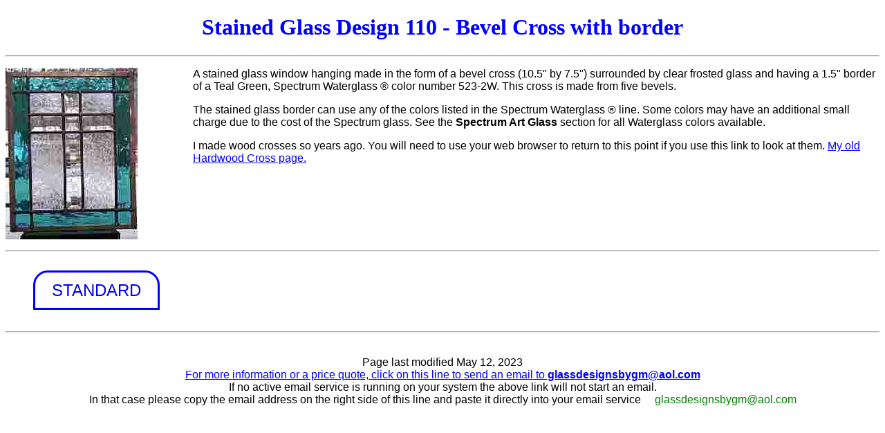

--- FILE ---
content_type: text/html
request_url: https://www.glassdesignsbygeorgemcginn.com/photo110.html
body_size: 1073
content:
<!DOCTYPE html>
<HTML lang=en> 
<HEAD>
<meta name=viewport content="width=device-width, initial-scale=1">
<meta charset="UTF-8">  
<!-- HTML 5 code-->

<TITLE>Stained Glass Design - Bevel Cross with border</TITLE>
<META NAME="keywords" CONTENT="custom stained glass, window hanging, cross bevel, religious art">
<META NAME="description" CONTENT="A stained glass window hanging with a bevel cross in the center and a stained glass border.">
<!-- Global site tag (gtag.js) - Google Analytics -->
<script async src="https://www.googletagmanager.com/gtag/js?id=G-9Y06Y50954"></script>
<script>
  window.dataLayer = window.dataLayer || [];
  function gtag(){dataLayer.push(arguments);}
  gtag('js', new Date());

  gtag('config', 'G-9Y06Y50954');
</script>

<!-- Google Analytics -->
<script>
  (function(i,s,o,g,r,a,m){i['GoogleAnalyticsObject']=r;i[r]=i[r]||function(){
  (i[r].q=i[r].q||[]).push(arguments)},i[r].l=1*new Date();a=s.createElement(o),
  m=s.getElementsByTagName(o)[0];a.async=1;a.src=g;m.parentNode.insertBefore(a,m)
  })(window,document,'script','https://www.google-analytics.com/analytics.js','ga');

  ga('create', 'UA-96480623-1', 'auto');
  ga('send', 'pageview');

</script>
<!-- End Google Analytics -->
<link rel="stylesheet" type="text/css" href="mainstyle5View.css" > 

</HEAD>
<BODY>

<H1>Stained Glass Design 110 - Bevel Cross with border</H1>
<HR>

<P>
<IMG class="aleft" SRC="design110smallcopy.jpg"  ALT="Stained Glass Design 110 Photograph" TITLE="Stained Glass Design 110 Photograph">
A stained glass window hanging made in the form of a bevel cross (10.5&#34; by 7.5&#34;) surrounded 
by clear frosted glass and having a 1.5&#34; border of a Teal Green, Spectrum Waterglass &reg;
color number 523-2W. This cross is made from five bevels.</P>

<P>The stained glass border can use any of the colors listed in the Spectrum Waterglass &reg; line.
Some colors may have an additional small charge due to the cost of the Spectrum glass. See the <B>Spectrum Art Glass</B> section for all Waterglass
colors available.</P>

<P>I made wood crosses so years ago.  You will need to use your web browser to return to this point if you use this link to look at them.
<A HREF="customwoodcross.html"> My old Hardwood Cross page.</A>

</P>
<P class="endfloat">
<HR>

<nav>
<ul class="hb">
<li class="hb"><a class="hb" href="page7.html#tabletop">Standard</a></li>
</ul>
</nav>

<HR>
<footer>
<P class="end">
<BR>Page last modified May 12, 2023<BR>
<A HREF="mailto:glassdesignsbygm@aol.com">For more information or a price quote, click on this line to send an email to <B>glassdesignsbygm@aol.com</B></A>
<!-- No Email Service Active Message -->
<BR>If no active email service is running on your system the above link will not start an email.
<BR>In that case please copy the email address on the right side of this line and paste it directly into your email service &nbsp; &nbsp; <span class="namecolor">glassdesignsbygm@aol.com</span>
</P> 
</footer>
</BODY>
</HTML>


--- FILE ---
content_type: text/css
request_url: https://www.glassdesignsbygeorgemcginn.com/mainstyle5View.css
body_size: 400
content:
<!-- /* July 2 2017 added a color */
body{font-size:100%}H1{text-align:center;color:#00f;font-size:2em}H2{text-align:center;color:#00f;font-size:1.5em}P{font-family:verdana,arial,sans-serif;color:#000;background:#fff;font-size:1em;word-wrap:break-word}P.end{text-align:center;clear:both}P.endfloat{clear:both}P.endbottom{text-align:center;clear:both}a:link{color:#00f}a:visited{color:maroon}a:hover{color:gray}a:active{color:red}img{border:0;width:auto;max-width:100%;height:auto}img.aright{float:right;padding-left:5em;padding-bottom:1em;border:0}img.aleft{float:left;padding-right:5em;padding-bottom:1em;border:0}img.aleftneartext{float:left;padding-right:2em;padding-bottom:1em;border:0}img.acenter{float:left;padding-right:5em;padding-left:5em;padding-bottom:1em;border:0}img.button{padding-right:1em;padding-left:1em;padding-bottom:1.5em}video{border:0;max-width:100%;height:auto}span.bluecolor{color:#00f}span.namecolor{color:green}span.namegold{color:#FC0}span.namered{color:maroon}span.newitem{color:#006400}span.browncolor{color:#A52A2A}span.hidden{color:#fff;background:#fff}span.smallitem{font-size:.75em}ul{font-family:verdana,arial,sans-serif;color:#000;background:#fff;font-size:1em;line-height:1.5em}ol{font-family:verdana,arial,sans-serif;color:#000;background:#fff;font-size:1em}li.vb{padding-top:.5em;margin:.5em}li.vbt{margin:.5em;font-size:1.25em;padding-bottom:1em;padding-top:.5em;line-height:2em;word-wrap:normal}li.vbc{margin:.5em;font-size:1.25em;padding-bottom:0;padding-top:.5em;line-height:2em;word-wrap:normal;list-style-type:none}ul.hb{list-style-type:none;margin:0;padding-bottom:.5em;padding-top:.5em;line-height:5em}li.hb{display:inline;padding-right:.5em;padding-left:0;padding-bottom:2em;font-size:1.5em}a.hb{font-family:verdana,arial,sans-serif;font-weight:400;border-color:#00F;border-style:solid;border-width:medium;color:#00F;background-color:#FFF;text-align:center;text-decoration:none;text-transform:uppercase;padding:.5em 1em;border-top-left-radius:.875em;border-top-right-radius:.875em;word-wrap:normal}a.hb:link{border-color:#00F}a.hb:visited{border-color:#69F}a.hb:hover{border-color:#000;text-decoration:underline}a.hb:active{border-color:#000}